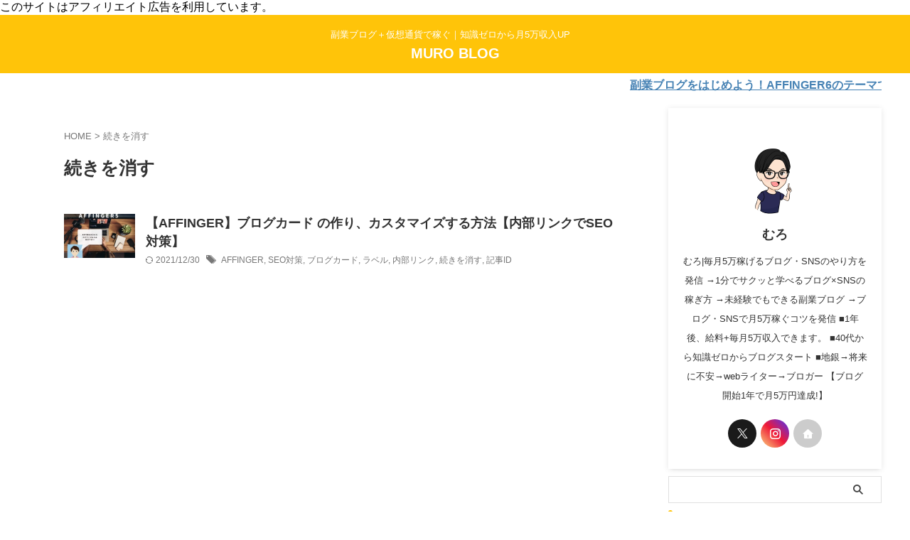

--- FILE ---
content_type: text/html; charset=UTF-8
request_url: https://hittky0823.net/tag/%E7%B6%9A%E3%81%8D%E3%82%92%E6%B6%88%E3%81%99/
body_size: 13928
content:
<!DOCTYPE html>
<!--[if lt IE 7]>
<html class="ie6" dir="ltr" lang="ja" prefix="og: https://ogp.me/ns#"> <![endif]-->
<!--[if IE 7]>
<html class="i7" dir="ltr" lang="ja" prefix="og: https://ogp.me/ns#"> <![endif]-->
<!--[if IE 8]>
<html class="ie" dir="ltr" lang="ja" prefix="og: https://ogp.me/ns#"> <![endif]-->
<!--[if gt IE 8]><!-->
<html dir="ltr" lang="ja" prefix="og: https://ogp.me/ns#" class="s-navi-search-overlay  toc-style-default">
	<!--<![endif]-->
	<head prefix="og: http://ogp.me/ns# fb: http://ogp.me/ns/fb# article: http://ogp.me/ns/article#">
		
	<!-- Global site tag (gtag.js) - Google Analytics -->
	<script async src="https://www.googletagmanager.com/gtag/js?id=UA-155250831-1"></script>
	<script>
	  window.dataLayer = window.dataLayer || [];
	  function gtag(){dataLayer.push(arguments);}
	  gtag('js', new Date());

	  gtag('config', 'UA-155250831-1');
	</script>
			<meta charset="UTF-8" >
		<meta name="viewport" content="width=device-width,initial-scale=1.0,user-scalable=no,viewport-fit=cover">
		<meta name="format-detection" content="telephone=no" >
		<meta name="referrer" content="no-referrer-when-downgrade"/>

		
		<link rel="alternate" type="application/rss+xml" title="MURO BLOG RSS Feed" href="https://hittky0823.net/feed/" />
		<link rel="pingback" href="https://hittky0823.net/wp/xmlrpc.php" >
		<!--[if lt IE 9]>
		<script src="https://hittky0823.net/wp/wp-content/themes/affinger-2/js/html5shiv.js"></script>
		<![endif]-->
				
		<!-- All in One SEO 4.9.3 - aioseo.com -->
	<meta name="robots" content="max-image-preview:large" />
	<meta name="google-site-verification" content="UA-155250831-1" />
	<meta name="keywords" content="affinger5,ブログカード" />
	<link rel="canonical" href="https://hittky0823.net/tag/%e7%b6%9a%e3%81%8d%e3%82%92%e6%b6%88%e3%81%99/" />
	<meta name="generator" content="All in One SEO (AIOSEO) 4.9.3" />
		<script type="application/ld+json" class="aioseo-schema">
			{"@context":"https:\/\/schema.org","@graph":[{"@type":"BreadcrumbList","@id":"https:\/\/hittky0823.net\/tag\/%E7%B6%9A%E3%81%8D%E3%82%92%E6%B6%88%E3%81%99\/#breadcrumblist","itemListElement":[{"@type":"ListItem","@id":"https:\/\/hittky0823.net#listItem","position":1,"name":"\u30db\u30fc\u30e0","item":"https:\/\/hittky0823.net","nextItem":{"@type":"ListItem","@id":"https:\/\/hittky0823.net\/tag\/%e7%b6%9a%e3%81%8d%e3%82%92%e6%b6%88%e3%81%99\/#listItem","name":"\u7d9a\u304d\u3092\u6d88\u3059"}},{"@type":"ListItem","@id":"https:\/\/hittky0823.net\/tag\/%e7%b6%9a%e3%81%8d%e3%82%92%e6%b6%88%e3%81%99\/#listItem","position":2,"name":"\u7d9a\u304d\u3092\u6d88\u3059","previousItem":{"@type":"ListItem","@id":"https:\/\/hittky0823.net#listItem","name":"\u30db\u30fc\u30e0"}}]},{"@type":"CollectionPage","@id":"https:\/\/hittky0823.net\/tag\/%E7%B6%9A%E3%81%8D%E3%82%92%E6%B6%88%E3%81%99\/#collectionpage","url":"https:\/\/hittky0823.net\/tag\/%E7%B6%9A%E3%81%8D%E3%82%92%E6%B6%88%E3%81%99\/","name":"\u7d9a\u304d\u3092\u6d88\u3059 | MURO BLOG","inLanguage":"ja","isPartOf":{"@id":"https:\/\/hittky0823.net\/#website"},"breadcrumb":{"@id":"https:\/\/hittky0823.net\/tag\/%E7%B6%9A%E3%81%8D%E3%82%92%E6%B6%88%E3%81%99\/#breadcrumblist"}},{"@type":"Organization","@id":"https:\/\/hittky0823.net\/#organization","name":"MURO BLOG","description":"\u526f\u696d\u30d6\u30ed\u30b0\uff0b\u4eee\u60f3\u901a\u8ca8\u3067\u7a3c\u3050\uff5c\u77e5\u8b58\u30bc\u30ed\u304b\u3089\u67085\u4e07\u53ce\u5165UP\u3000","url":"https:\/\/hittky0823.net\/","sameAs":["https:\/\/x.com\/\u30e0\u30ed","https:\/\/instagram.com\/\u30e0\u30ed","https:\/\/pinterest.com\/\u30e0\u30ed","https:\/\/youtube.com\/\u30e0\u30ed","https:\/\/linkedin.com\/in\/\u30e0\u30ed"]},{"@type":"WebSite","@id":"https:\/\/hittky0823.net\/#website","url":"https:\/\/hittky0823.net\/","name":"MURO BLOG","description":"\u526f\u696d\u30d6\u30ed\u30b0\uff0b\u4eee\u60f3\u901a\u8ca8\u3067\u7a3c\u3050\uff5c\u77e5\u8b58\u30bc\u30ed\u304b\u3089\u67085\u4e07\u53ce\u5165UP\u3000","inLanguage":"ja","publisher":{"@id":"https:\/\/hittky0823.net\/#organization"}}]}
		</script>
		<!-- All in One SEO -->

<title>続きを消す | MURO BLOG</title>
<link rel='dns-prefetch' href='//webfonts.xserver.jp' />
<link rel='dns-prefetch' href='//ajax.googleapis.com' />
<link rel='dns-prefetch' href='//stats.wp.com' />
<link rel='dns-prefetch' href='//c0.wp.com' />
<link rel='dns-prefetch' href='//widgets.wp.com' />
<link rel='dns-prefetch' href='//s0.wp.com' />
<link rel='dns-prefetch' href='//0.gravatar.com' />
<link rel='dns-prefetch' href='//1.gravatar.com' />
<link rel='dns-prefetch' href='//2.gravatar.com' />
<script id="wpp-js" src="https://hittky0823.net/wp/wp-content/plugins/wordpress-popular-posts/assets/js/wpp.js?ver=7.3.3" data-sampling="0" data-sampling-rate="100" data-api-url="https://hittky0823.net/wp-json/wordpress-popular-posts" data-post-id="0" data-token="e74be06b0a" data-lang="0" data-debug="1" type="text/javascript"></script>
		<!-- This site uses the Google Analytics by MonsterInsights plugin v9.11.1 - Using Analytics tracking - https://www.monsterinsights.com/ -->
		<!-- Note: MonsterInsights is not currently configured on this site. The site owner needs to authenticate with Google Analytics in the MonsterInsights settings panel. -->
					<!-- No tracking code set -->
				<!-- / Google Analytics by MonsterInsights -->
		<script type="text/javascript">
window._wpemojiSettings = {"baseUrl":"https:\/\/s.w.org\/images\/core\/emoji\/14.0.0\/72x72\/","ext":".png","svgUrl":"https:\/\/s.w.org\/images\/core\/emoji\/14.0.0\/svg\/","svgExt":".svg","source":{"concatemoji":"https:\/\/hittky0823.net\/wp\/wp-includes\/js\/wp-emoji-release.min.js?ver=6.1.1"}};
/*! This file is auto-generated */
!function(e,a,t){var n,r,o,i=a.createElement("canvas"),p=i.getContext&&i.getContext("2d");function s(e,t){var a=String.fromCharCode,e=(p.clearRect(0,0,i.width,i.height),p.fillText(a.apply(this,e),0,0),i.toDataURL());return p.clearRect(0,0,i.width,i.height),p.fillText(a.apply(this,t),0,0),e===i.toDataURL()}function c(e){var t=a.createElement("script");t.src=e,t.defer=t.type="text/javascript",a.getElementsByTagName("head")[0].appendChild(t)}for(o=Array("flag","emoji"),t.supports={everything:!0,everythingExceptFlag:!0},r=0;r<o.length;r++)t.supports[o[r]]=function(e){if(p&&p.fillText)switch(p.textBaseline="top",p.font="600 32px Arial",e){case"flag":return s([127987,65039,8205,9895,65039],[127987,65039,8203,9895,65039])?!1:!s([55356,56826,55356,56819],[55356,56826,8203,55356,56819])&&!s([55356,57332,56128,56423,56128,56418,56128,56421,56128,56430,56128,56423,56128,56447],[55356,57332,8203,56128,56423,8203,56128,56418,8203,56128,56421,8203,56128,56430,8203,56128,56423,8203,56128,56447]);case"emoji":return!s([129777,127995,8205,129778,127999],[129777,127995,8203,129778,127999])}return!1}(o[r]),t.supports.everything=t.supports.everything&&t.supports[o[r]],"flag"!==o[r]&&(t.supports.everythingExceptFlag=t.supports.everythingExceptFlag&&t.supports[o[r]]);t.supports.everythingExceptFlag=t.supports.everythingExceptFlag&&!t.supports.flag,t.DOMReady=!1,t.readyCallback=function(){t.DOMReady=!0},t.supports.everything||(n=function(){t.readyCallback()},a.addEventListener?(a.addEventListener("DOMContentLoaded",n,!1),e.addEventListener("load",n,!1)):(e.attachEvent("onload",n),a.attachEvent("onreadystatechange",function(){"complete"===a.readyState&&t.readyCallback()})),(e=t.source||{}).concatemoji?c(e.concatemoji):e.wpemoji&&e.twemoji&&(c(e.twemoji),c(e.wpemoji)))}(window,document,window._wpemojiSettings);
</script>
<style type="text/css">
img.wp-smiley,
img.emoji {
	display: inline !important;
	border: none !important;
	box-shadow: none !important;
	height: 1em !important;
	width: 1em !important;
	margin: 0 0.07em !important;
	vertical-align: -0.1em !important;
	background: none !important;
	padding: 0 !important;
}
</style>
	<link rel='stylesheet' id='wp-block-library-css' href='https://c0.wp.com/c/6.1.1/wp-includes/css/dist/block-library/style.min.css' type='text/css' media='all' />
<style id='wp-block-library-inline-css' type='text/css'>
.has-text-align-justify{text-align:justify;}
</style>
<link rel='stylesheet' id='aioseo/css/src/vue/standalone/blocks/table-of-contents/global.scss-css' href='https://hittky0823.net/wp/wp-content/plugins/all-in-one-seo-pack/dist/Lite/assets/css/table-of-contents/global.e90f6d47.css?ver=4.9.3' type='text/css' media='all' />
<link rel='stylesheet' id='jetpack-videopress-video-block-view-css' href='https://hittky0823.net/wp/wp-content/plugins/jetpack/jetpack_vendor/automattic/jetpack-videopress/build/block-editor/blocks/video/view.css?minify=false&#038;ver=34ae973733627b74a14e' type='text/css' media='all' />
<link rel='stylesheet' id='mediaelement-css' href='https://c0.wp.com/c/6.1.1/wp-includes/js/mediaelement/mediaelementplayer-legacy.min.css' type='text/css' media='all' />
<link rel='stylesheet' id='wp-mediaelement-css' href='https://c0.wp.com/c/6.1.1/wp-includes/js/mediaelement/wp-mediaelement.min.css' type='text/css' media='all' />
<link rel='stylesheet' id='classic-theme-styles-css' href='https://c0.wp.com/c/6.1.1/wp-includes/css/classic-themes.min.css' type='text/css' media='all' />
<style id='global-styles-inline-css' type='text/css'>
body{--wp--preset--color--black: #000000;--wp--preset--color--cyan-bluish-gray: #abb8c3;--wp--preset--color--white: #ffffff;--wp--preset--color--pale-pink: #f78da7;--wp--preset--color--vivid-red: #cf2e2e;--wp--preset--color--luminous-vivid-orange: #ff6900;--wp--preset--color--luminous-vivid-amber: #fcb900;--wp--preset--color--light-green-cyan: #eefaff;--wp--preset--color--vivid-green-cyan: #00d084;--wp--preset--color--pale-cyan-blue: #8ed1fc;--wp--preset--color--vivid-cyan-blue: #0693e3;--wp--preset--color--vivid-purple: #9b51e0;--wp--preset--color--soft-red: #e92f3d;--wp--preset--color--light-grayish-red: #fdf0f2;--wp--preset--color--vivid-yellow: #ffc107;--wp--preset--color--very-pale-yellow: #fffde7;--wp--preset--color--very-light-gray: #fafafa;--wp--preset--color--very-dark-gray: #313131;--wp--preset--color--original-color-a: #00B900;--wp--preset--color--original-color-b: #f4fff4;--wp--preset--color--original-color-c: #F3E5F5;--wp--preset--color--original-color-d: #9E9D24;--wp--preset--gradient--vivid-cyan-blue-to-vivid-purple: linear-gradient(135deg,rgba(6,147,227,1) 0%,rgb(155,81,224) 100%);--wp--preset--gradient--light-green-cyan-to-vivid-green-cyan: linear-gradient(135deg,rgb(122,220,180) 0%,rgb(0,208,130) 100%);--wp--preset--gradient--luminous-vivid-amber-to-luminous-vivid-orange: linear-gradient(135deg,rgba(252,185,0,1) 0%,rgba(255,105,0,1) 100%);--wp--preset--gradient--luminous-vivid-orange-to-vivid-red: linear-gradient(135deg,rgba(255,105,0,1) 0%,rgb(207,46,46) 100%);--wp--preset--gradient--very-light-gray-to-cyan-bluish-gray: linear-gradient(135deg,rgb(238,238,238) 0%,rgb(169,184,195) 100%);--wp--preset--gradient--cool-to-warm-spectrum: linear-gradient(135deg,rgb(74,234,220) 0%,rgb(151,120,209) 20%,rgb(207,42,186) 40%,rgb(238,44,130) 60%,rgb(251,105,98) 80%,rgb(254,248,76) 100%);--wp--preset--gradient--blush-light-purple: linear-gradient(135deg,rgb(255,206,236) 0%,rgb(152,150,240) 100%);--wp--preset--gradient--blush-bordeaux: linear-gradient(135deg,rgb(254,205,165) 0%,rgb(254,45,45) 50%,rgb(107,0,62) 100%);--wp--preset--gradient--luminous-dusk: linear-gradient(135deg,rgb(255,203,112) 0%,rgb(199,81,192) 50%,rgb(65,88,208) 100%);--wp--preset--gradient--pale-ocean: linear-gradient(135deg,rgb(255,245,203) 0%,rgb(182,227,212) 50%,rgb(51,167,181) 100%);--wp--preset--gradient--electric-grass: linear-gradient(135deg,rgb(202,248,128) 0%,rgb(113,206,126) 100%);--wp--preset--gradient--midnight: linear-gradient(135deg,rgb(2,3,129) 0%,rgb(40,116,252) 100%);--wp--preset--duotone--dark-grayscale: url('#wp-duotone-dark-grayscale');--wp--preset--duotone--grayscale: url('#wp-duotone-grayscale');--wp--preset--duotone--purple-yellow: url('#wp-duotone-purple-yellow');--wp--preset--duotone--blue-red: url('#wp-duotone-blue-red');--wp--preset--duotone--midnight: url('#wp-duotone-midnight');--wp--preset--duotone--magenta-yellow: url('#wp-duotone-magenta-yellow');--wp--preset--duotone--purple-green: url('#wp-duotone-purple-green');--wp--preset--duotone--blue-orange: url('#wp-duotone-blue-orange');--wp--preset--font-size--small: .8em;--wp--preset--font-size--medium: 20px;--wp--preset--font-size--large: 1.5em;--wp--preset--font-size--x-large: 42px;--wp--preset--font-size--st-regular: 1em;--wp--preset--font-size--huge: 3em;--wp--preset--spacing--20: 0.44rem;--wp--preset--spacing--30: 0.67rem;--wp--preset--spacing--40: 1rem;--wp--preset--spacing--50: 1.5rem;--wp--preset--spacing--60: 2.25rem;--wp--preset--spacing--70: 3.38rem;--wp--preset--spacing--80: 5.06rem;}:where(.is-layout-flex){gap: 0.5em;}body .is-layout-flow > .alignleft{float: left;margin-inline-start: 0;margin-inline-end: 2em;}body .is-layout-flow > .alignright{float: right;margin-inline-start: 2em;margin-inline-end: 0;}body .is-layout-flow > .aligncenter{margin-left: auto !important;margin-right: auto !important;}body .is-layout-constrained > .alignleft{float: left;margin-inline-start: 0;margin-inline-end: 2em;}body .is-layout-constrained > .alignright{float: right;margin-inline-start: 2em;margin-inline-end: 0;}body .is-layout-constrained > .aligncenter{margin-left: auto !important;margin-right: auto !important;}body .is-layout-constrained > :where(:not(.alignleft):not(.alignright):not(.alignfull)){max-width: var(--wp--style--global--content-size);margin-left: auto !important;margin-right: auto !important;}body .is-layout-constrained > .alignwide{max-width: var(--wp--style--global--wide-size);}body .is-layout-flex{display: flex;}body .is-layout-flex{flex-wrap: wrap;align-items: center;}body .is-layout-flex > *{margin: 0;}:where(.wp-block-columns.is-layout-flex){gap: 2em;}.has-black-color{color: var(--wp--preset--color--black) !important;}.has-cyan-bluish-gray-color{color: var(--wp--preset--color--cyan-bluish-gray) !important;}.has-white-color{color: var(--wp--preset--color--white) !important;}.has-pale-pink-color{color: var(--wp--preset--color--pale-pink) !important;}.has-vivid-red-color{color: var(--wp--preset--color--vivid-red) !important;}.has-luminous-vivid-orange-color{color: var(--wp--preset--color--luminous-vivid-orange) !important;}.has-luminous-vivid-amber-color{color: var(--wp--preset--color--luminous-vivid-amber) !important;}.has-light-green-cyan-color{color: var(--wp--preset--color--light-green-cyan) !important;}.has-vivid-green-cyan-color{color: var(--wp--preset--color--vivid-green-cyan) !important;}.has-pale-cyan-blue-color{color: var(--wp--preset--color--pale-cyan-blue) !important;}.has-vivid-cyan-blue-color{color: var(--wp--preset--color--vivid-cyan-blue) !important;}.has-vivid-purple-color{color: var(--wp--preset--color--vivid-purple) !important;}.has-black-background-color{background-color: var(--wp--preset--color--black) !important;}.has-cyan-bluish-gray-background-color{background-color: var(--wp--preset--color--cyan-bluish-gray) !important;}.has-white-background-color{background-color: var(--wp--preset--color--white) !important;}.has-pale-pink-background-color{background-color: var(--wp--preset--color--pale-pink) !important;}.has-vivid-red-background-color{background-color: var(--wp--preset--color--vivid-red) !important;}.has-luminous-vivid-orange-background-color{background-color: var(--wp--preset--color--luminous-vivid-orange) !important;}.has-luminous-vivid-amber-background-color{background-color: var(--wp--preset--color--luminous-vivid-amber) !important;}.has-light-green-cyan-background-color{background-color: var(--wp--preset--color--light-green-cyan) !important;}.has-vivid-green-cyan-background-color{background-color: var(--wp--preset--color--vivid-green-cyan) !important;}.has-pale-cyan-blue-background-color{background-color: var(--wp--preset--color--pale-cyan-blue) !important;}.has-vivid-cyan-blue-background-color{background-color: var(--wp--preset--color--vivid-cyan-blue) !important;}.has-vivid-purple-background-color{background-color: var(--wp--preset--color--vivid-purple) !important;}.has-black-border-color{border-color: var(--wp--preset--color--black) !important;}.has-cyan-bluish-gray-border-color{border-color: var(--wp--preset--color--cyan-bluish-gray) !important;}.has-white-border-color{border-color: var(--wp--preset--color--white) !important;}.has-pale-pink-border-color{border-color: var(--wp--preset--color--pale-pink) !important;}.has-vivid-red-border-color{border-color: var(--wp--preset--color--vivid-red) !important;}.has-luminous-vivid-orange-border-color{border-color: var(--wp--preset--color--luminous-vivid-orange) !important;}.has-luminous-vivid-amber-border-color{border-color: var(--wp--preset--color--luminous-vivid-amber) !important;}.has-light-green-cyan-border-color{border-color: var(--wp--preset--color--light-green-cyan) !important;}.has-vivid-green-cyan-border-color{border-color: var(--wp--preset--color--vivid-green-cyan) !important;}.has-pale-cyan-blue-border-color{border-color: var(--wp--preset--color--pale-cyan-blue) !important;}.has-vivid-cyan-blue-border-color{border-color: var(--wp--preset--color--vivid-cyan-blue) !important;}.has-vivid-purple-border-color{border-color: var(--wp--preset--color--vivid-purple) !important;}.has-vivid-cyan-blue-to-vivid-purple-gradient-background{background: var(--wp--preset--gradient--vivid-cyan-blue-to-vivid-purple) !important;}.has-light-green-cyan-to-vivid-green-cyan-gradient-background{background: var(--wp--preset--gradient--light-green-cyan-to-vivid-green-cyan) !important;}.has-luminous-vivid-amber-to-luminous-vivid-orange-gradient-background{background: var(--wp--preset--gradient--luminous-vivid-amber-to-luminous-vivid-orange) !important;}.has-luminous-vivid-orange-to-vivid-red-gradient-background{background: var(--wp--preset--gradient--luminous-vivid-orange-to-vivid-red) !important;}.has-very-light-gray-to-cyan-bluish-gray-gradient-background{background: var(--wp--preset--gradient--very-light-gray-to-cyan-bluish-gray) !important;}.has-cool-to-warm-spectrum-gradient-background{background: var(--wp--preset--gradient--cool-to-warm-spectrum) !important;}.has-blush-light-purple-gradient-background{background: var(--wp--preset--gradient--blush-light-purple) !important;}.has-blush-bordeaux-gradient-background{background: var(--wp--preset--gradient--blush-bordeaux) !important;}.has-luminous-dusk-gradient-background{background: var(--wp--preset--gradient--luminous-dusk) !important;}.has-pale-ocean-gradient-background{background: var(--wp--preset--gradient--pale-ocean) !important;}.has-electric-grass-gradient-background{background: var(--wp--preset--gradient--electric-grass) !important;}.has-midnight-gradient-background{background: var(--wp--preset--gradient--midnight) !important;}.has-small-font-size{font-size: var(--wp--preset--font-size--small) !important;}.has-medium-font-size{font-size: var(--wp--preset--font-size--medium) !important;}.has-large-font-size{font-size: var(--wp--preset--font-size--large) !important;}.has-x-large-font-size{font-size: var(--wp--preset--font-size--x-large) !important;}
.wp-block-navigation a:where(:not(.wp-element-button)){color: inherit;}
:where(.wp-block-columns.is-layout-flex){gap: 2em;}
.wp-block-pullquote{font-size: 1.5em;line-height: 1.6;}
</style>
<link rel='stylesheet' id='toc-screen-css' href='https://hittky0823.net/wp/wp-content/plugins/table-of-contents-plus/screen.min.css?ver=2411.1' type='text/css' media='all' />
<link rel='stylesheet' id='wordpress-popular-posts-css-css' href='https://hittky0823.net/wp/wp-content/plugins/wordpress-popular-posts/assets/css/wpp.css?ver=7.3.3' type='text/css' media='all' />
<!-- `jetpack_likes` is included in the concatenated jetpack.css -->
<link rel='stylesheet' id='normalize-css' href='https://hittky0823.net/wp/wp-content/themes/affinger-2/css/normalize.css?ver=1.5.9' type='text/css' media='all' />
<link rel='stylesheet' id='st_svg-css' href='https://hittky0823.net/wp/wp-content/themes/affinger-2/st_svg/style.css?ver=6.1.1' type='text/css' media='all' />
<link rel='stylesheet' id='slick-css' href='https://hittky0823.net/wp/wp-content/themes/affinger-2/vendor/slick/slick.css?ver=1.8.0' type='text/css' media='all' />
<link rel='stylesheet' id='slick-theme-css' href='https://hittky0823.net/wp/wp-content/themes/affinger-2/vendor/slick/slick-theme.css?ver=1.8.0' type='text/css' media='all' />
<link rel='stylesheet' id='style-css' href='https://hittky0823.net/wp/wp-content/themes/affinger-2/style.css?ver=6.1.1' type='text/css' media='all' />
<link rel='stylesheet' id='single-css' href='https://hittky0823.net/wp/wp-content/themes/affinger-2/st-rankcss.php' type='text/css' media='all' />
<link rel='stylesheet' id='tablepress-default-css' href='https://hittky0823.net/wp/wp-content/tablepress-combined.min.css?ver=31' type='text/css' media='all' />
<link rel='stylesheet' id='st-themecss-css' href='https://hittky0823.net/wp/wp-content/themes/affinger-2/st-themecss-loader.php?ver=6.1.1' type='text/css' media='all' />
<link rel='stylesheet' id='jetpack_css-css' href='https://c0.wp.com/p/jetpack/12.5.1/css/jetpack.css' type='text/css' media='all' />
<script type='text/javascript' src='//ajax.googleapis.com/ajax/libs/jquery/1.11.3/jquery.min.js?ver=1.11.3' id='jquery-js'></script>
<script type='text/javascript' src='//webfonts.xserver.jp/js/xserverv3.js?fadein=0&#038;ver=2.0.9' id='typesquare_std-js'></script>
<link rel="https://api.w.org/" href="https://hittky0823.net/wp-json/" /><link rel="alternate" type="application/json" href="https://hittky0823.net/wp-json/wp/v2/tags/167" />	<style>img#wpstats{display:none}</style>
		            <style id="wpp-loading-animation-styles">@-webkit-keyframes bgslide{from{background-position-x:0}to{background-position-x:-200%}}@keyframes bgslide{from{background-position-x:0}to{background-position-x:-200%}}.wpp-widget-block-placeholder,.wpp-shortcode-placeholder{margin:0 auto;width:60px;height:3px;background:#dd3737;background:linear-gradient(90deg,#dd3737 0%,#571313 10%,#dd3737 100%);background-size:200% auto;border-radius:3px;-webkit-animation:bgslide 1s infinite linear;animation:bgslide 1s infinite linear}</style>
            このサイトはアフィリエイト広告を利用しています。
<script data-ad-client="ca-pub-3901689961492990" async src="https://pagead2.googlesyndication.com/pagead/js/adsbygoogle.js"></script><link rel="icon" href="https://hittky0823.net/wp/wp-content/uploads/2023/09/image-100x100.jpg" sizes="32x32" />
<link rel="icon" href="https://hittky0823.net/wp/wp-content/uploads/2023/09/image-630x630.jpg" sizes="192x192" />
<link rel="apple-touch-icon" href="https://hittky0823.net/wp/wp-content/uploads/2023/09/image-630x630.jpg" />
<meta name="msapplication-TileImage" content="https://hittky0823.net/wp/wp-content/uploads/2023/09/image-630x630.jpg" />
		
<!-- OGP -->
	<meta property="og:locale" content="ja_JP">
	<meta property="fb:app_id" content="2314795948603140">
			<meta property="article:publisher" content="https://www.facebook.com/profile.php?id=100002182717138">
	
<meta property="og:type" content="website">
<meta property="og:title" content="MURO BLOG">
<meta property="og:url" content="https://hittky0823.net">
<meta property="og:description" content="副業ブログ＋仮想通貨で稼ぐ｜知識ゼロから月5万収入UP　">
<meta property="og:site_name" content="MURO BLOG">
<meta property="og:image" content="https://hittky0823.net/wp/wp-content/themes/affinger-2/images/no-img.png">


				<meta name="twitter:card" content="summary">
	
	<meta name="twitter:site" content="@hittky1114">
	<meta name="twitter:title" content="MURO BLOG">
	<meta name="twitter:description" content="副業ブログ＋仮想通貨で稼ぐ｜知識ゼロから月5万収入UP　">
	<meta name="twitter:image" content="https://hittky0823.net/wp/wp-content/themes/affinger-2/images/no-img.png">
<!-- /OGP -->
		


<script>
	(function (window, document, $, undefined) {
		'use strict';

		var SlideBox = (function () {
			/**
			 * @param $element
			 *
			 * @constructor
			 */
			function SlideBox($element) {
				this._$element = $element;
			}

			SlideBox.prototype.$content = function () {
				return this._$element.find('[data-st-slidebox-content]');
			};

			SlideBox.prototype.$toggle = function () {
				return this._$element.find('[data-st-slidebox-toggle]');
			};

			SlideBox.prototype.$icon = function () {
				return this._$element.find('[data-st-slidebox-icon]');
			};

			SlideBox.prototype.$text = function () {
				return this._$element.find('[data-st-slidebox-text]');
			};

			SlideBox.prototype.is_expanded = function () {
				return !!(this._$element.filter('[data-st-slidebox-expanded="true"]').length);
			};

			SlideBox.prototype.expand = function () {
				var self = this;

				this.$content().slideDown()
					.promise()
					.then(function () {
						var $icon = self.$icon();
						var $text = self.$text();

						$icon.removeClass($icon.attr('data-st-slidebox-icon-collapsed'))
							.addClass($icon.attr('data-st-slidebox-icon-expanded'))

						$text.text($text.attr('data-st-slidebox-text-expanded'))

						self._$element.removeClass('is-collapsed')
							.addClass('is-expanded');

						self._$element.attr('data-st-slidebox-expanded', 'true');
					});
			};

			SlideBox.prototype.collapse = function () {
				var self = this;

				this.$content().slideUp()
					.promise()
					.then(function () {
						var $icon = self.$icon();
						var $text = self.$text();

						$icon.removeClass($icon.attr('data-st-slidebox-icon-expanded'))
							.addClass($icon.attr('data-st-slidebox-icon-collapsed'))

						$text.text($text.attr('data-st-slidebox-text-collapsed'))

						self._$element.removeClass('is-expanded')
							.addClass('is-collapsed');

						self._$element.attr('data-st-slidebox-expanded', 'false');
					});
			};

			SlideBox.prototype.toggle = function () {
				if (this.is_expanded()) {
					this.collapse();
				} else {
					this.expand();
				}
			};

			SlideBox.prototype.add_event_listeners = function () {
				var self = this;

				this.$toggle().on('click', function (event) {
					self.toggle();
				});
			};

			SlideBox.prototype.initialize = function () {
				this.add_event_listeners();
			};

			return SlideBox;
		}());

		function on_ready() {
			var slideBoxes = [];

			$('[data-st-slidebox]').each(function () {
				var $element = $(this);
				var slideBox = new SlideBox($element);

				slideBoxes.push(slideBox);

				slideBox.initialize();
			});

			return slideBoxes;
		}

		$(on_ready);
	}(window, window.document, jQuery));
</script>

	<script>
		(function (window, document, $, undefined) {
			'use strict';

			$(function(){
			$('.post h2:not([class^="is-style-st-heading-custom-"]):not([class*=" is-style-st-heading-custom-"]):not(.st-css-no2) , .h2modoki').wrapInner('<span class="st-dash-design"></span>');
			})
		}(window, window.document, jQuery));
	</script>

<script>
	(function (window, document, $, undefined) {
		'use strict';

		$(function(){
			/* 第一階層のみの目次にクラスを挿入 */
			$("#toc_container:not(:has(ul ul))").addClass("only-toc");
			/* アコーディオンメニュー内のカテゴリーにクラス追加 */
			$(".st-ac-box ul:has(.cat-item)").each(function(){
				$(this).addClass("st-ac-cat");
			});
		});
	}(window, window.document, jQuery));
</script>

<script>
	(function (window, document, $, undefined) {
		'use strict';

		$(function(){
									$('.st-star').parent('.rankh4').css('padding-bottom','5px'); // スターがある場合のランキング見出し調整
		});
	}(window, window.document, jQuery));
</script>



	<script>
		(function (window, document, $, undefined) {
			'use strict';

			$(function() {
				$('.is-style-st-paragraph-kaiwa').wrapInner('<span class="st-paragraph-kaiwa-text">');
			});
		}(window, window.document, jQuery));
	</script>

	<script>
		(function (window, document, $, undefined) {
			'use strict';

			$(function() {
				$('.is-style-st-paragraph-kaiwa-b').wrapInner('<span class="st-paragraph-kaiwa-text">');
			});
		}(window, window.document, jQuery));
	</script>

<script>
	/* Gutenbergスタイルを調整 */
	(function (window, document, $, undefined) {
		'use strict';

		$(function() {
			$( '[class^="is-style-st-paragraph-"],[class*=" is-style-st-paragraph-"]' ).wrapInner( '<span class="st-noflex"></span>' );
		});
	}(window, window.document, jQuery));
</script>



			</head>
	<body class="archive tag tag-167 not-front-page" >
				<div id="st-ami">
				<div id="wrapper" class="" ontouchstart="">
				<div id="wrapper-in">

					

<header id="st-headwide">
	<div id="header-full">
		<div id="headbox-bg">
			<div id="headbox">

					<nav id="s-navi" class="pcnone" data-st-nav data-st-nav-type="normal">
		<dl class="acordion is-active" data-st-nav-primary>
			<dt class="trigger">
				<p class="acordion_button"><span class="op op-menu"><i class="st-fa st-svg-menu"></i></span></p>

				
									<div id="st-mobile-logo"></div>
				
				<!-- 追加メニュー -->
				
				<!-- 追加メニュー2 -->
				
			</dt>

			<dd class="acordion_tree">
				<div class="acordion_tree_content">

					
					
					<div class="clear"></div>

					
				</div>
			</dd>

					</dl>

					</nav>

									<div id="header-l">
						
						<div id="st-text-logo">
							
    
		
			<!-- キャプション -->
			
				          		 	 <p class="descr sitenametop">
           		     	副業ブログ＋仮想通貨で稼ぐ｜知識ゼロから月5万収入UP　           			 </p>
				
			
			<!-- ロゴ又はブログ名 -->
			          		  <p class="sitename"><a href="https://hittky0823.net/">
              		                  		    MURO BLOG               		           		  </a></p>
        				<!-- ロゴ又はブログ名ここまで -->

		
	
						</div>
					</div><!-- /#header-l -->
				
				<div id="header-r" class="smanone">
					
				</div><!-- /#header-r -->

			</div><!-- /#headbox -->
		</div><!-- /#headbox-bg clearfix -->

		
					<div id="st-header-top-widgets-box">
				<div class="st-content-width">
					<div id="custom_html-2" class="widget_text top-content widget_custom_html"><div class="textwidget custom-html-widget"><div><marquee>
<a href="https://hittky0823.net/affinger5-review-manual">
<i class="fa fa-angle-double-right"></i>
<span class="huto">副業ブログをはじめよう！AFFINGER6のテーマで月5万稼げる</span></a>
</marquee></div></div></div>				</div>
			</div>
		
		
		
			
	<div id="gazou-wide">
		
		
								</div>
	
	</div><!-- #header-full -->

	





</header>

					<div id="content-w">

						
						

<div id="content" class="clearfix">
	<div id="contentInner">
		<main >
			<article>
				<!--ぱんくず -->
									<div id="breadcrumb">
					<ol>
						<li><a href="https://hittky0823.net"><span>HOME</span></a> > </li>
						<li>続きを消す</li>
					</ol>
					</div>
								<!--/ ぱんくず -->
				<!--ループ開始-->
				<div class="post">
					<h1 class="entry-title">
													続きを消す											</h1>
				</div><!-- /post -->
				<aside>
					<div class="kanren ">
			
		<dl class="clearfix">
			<dt><a href="https://hittky0823.net/affinger5-blogcard/">
											<img width="243" height="150" src="https://hittky0823.net/wp/wp-content/uploads/2020/11/C7DF095A-EE88-448D-BB9E-E77C09EAED12-300x185.jpg" class="attachment-thumbnail size-thumbnail wp-post-image" alt="AFFINGER5" decoding="async" />									</a></dt>
			<dd>
				
				<h3><a href="https://hittky0823.net/affinger5-blogcard/">
						【AFFINGER】ブログカード の作り、カスタマイズする方法【内部リンクでSEO対策】					</a></h3>

					<div class="blog_info">
		<p>
							<i class="st-fa st-svg-refresh"></i>2021/12/30										&nbsp;<span class="pcone">
						<i class="st-fa st-svg-tags"></i>&nbsp;<a href="https://hittky0823.net/tag/affinger/" rel="tag">AFFINGER</a>, <a href="https://hittky0823.net/tag/seo%e5%af%be%e7%ad%96/" rel="tag">SEO対策</a>, <a href="https://hittky0823.net/tag/%e3%83%96%e3%83%ad%e3%82%b0%e3%82%ab%e3%83%bc%e3%83%89/" rel="tag">ブログカード</a>, <a href="https://hittky0823.net/tag/%e3%83%a9%e3%83%99%e3%83%ab/" rel="tag">ラベル</a>, <a href="https://hittky0823.net/tag/%e5%86%85%e9%83%a8%e3%83%aa%e3%83%b3%e3%82%af/" rel="tag">内部リンク</a>, <a href="https://hittky0823.net/tag/%e7%b6%9a%e3%81%8d%e3%82%92%e6%b6%88%e3%81%99/" rel="tag">続きを消す</a>, <a href="https://hittky0823.net/tag/%e8%a8%98%e4%ba%8bid/" rel="tag">記事ID</a>				</span>
					</p>
	</div>

				
				
			</dd>
		</dl>
	</div>
						<div class="st-pagelink">
		<div class="st-pagelink-in">
				</div>
	</div>
				</aside>
			</article>
		</main>
	</div>
	<!-- /#contentInner -->
	

	
			<div id="side">
			<aside>
									<div class="side-topad">
													<div id="authorst_widget-6" class="side-widgets widget_authorst_widget"><div class="st-author-box st-author-master">

<div class="st-author-profile">
		<div class="st-author-profile-avatar">
								<img src="https://hittky0823.net/wp/wp-content/uploads/2023/07/C5BE5291-1FFC-47E4-A212-6499F78141C8.png" alt="" width="150px" height="150px">
			</div>

	<div class="post st-author-profile-content">
		<p class="st-author-nickname">むろ</p>
		<p class="st-author-description">むろ|毎月5万稼げるブログ・SNSのやり方を発信
→1分でサクッと学べるブログ×SNSの稼ぎ方
→未経験でもできる副業ブログ
→ブログ・SNSで月5万稼ぐコツを発信
■1年後、給料+毎月5万収入できます。
■40代から知識ゼロからブログスタート
■地銀→将来に不安→webライター→ブロガー

【ブログ開始1年で月5万円達成!】</p>
		<div class="sns">
			<ul class="profile-sns clearfix">

									<li class="twitter"><a rel="nofollow" href="https://twitter.com/murotan_blog/" target="_blank" title="twitter"><i class="st-fa st-svg-twitter" aria-hidden="true"></i></a></li>
				
				
									<li class="instagram"><a rel="nofollow" href="https://www.instagram.com/mu_room1114" target="_blank" title="instagram"><i class="st-fa st-svg-instagram" aria-hidden="true"></i></a></li>
				
				
				
				
				
									<li class="author-homepage"><a rel="nofollow" href="https://hittky0823.net" target="_blank" title="home"><i class="st-fa st-svg-home" aria-hidden="true"></i></a></li>
				
			</ul>
		</div>
			</div>
</div>
</div></div><div id="search-3" class="side-widgets widget_search"><div id="search" class="search-custom-d">
	<form method="get" id="searchform" action="https://hittky0823.net/">
		<label class="hidden" for="s">
					</label>
		<input type="text" placeholder="" value="" name="s" id="s" />
		<input type="submit" value="&#xf002;" class="st-fa" id="searchsubmit" />
	</form>
</div>
<!-- /stinger -->
</div><div id="categories-3" class="side-widgets widget_categories"><p class="st-widgets-title"><span>カテゴリー</span></p><form action="https://hittky0823.net" method="get"><label class="screen-reader-text" for="cat">カテゴリー</label><select  name='cat' id='cat' class='postform'>
	<option value='-1'>カテゴリーを選択</option>
	<option class="level-0" value="8">AFFINGER</option>
	<option class="level-0" value="180">AFFINGER 記事作成</option>
	<option class="level-0" value="182">AFFINGERカスタマイズ</option>
	<option class="level-0" value="181">AFFINGERデザイン</option>
	<option class="level-0" value="183">AFFINGER収益化</option>
	<option class="level-0" value="263">NFT</option>
	<option class="level-0" value="19">ブログで月5万円稼ぐ</option>
	<option class="level-0" value="4">ブログの始め方</option>
	<option class="level-0" value="226">仮想通貨</option>
	<option class="level-0" value="228">仮想通貨の始め方</option>
</select>
</form>
<script type="text/javascript">
/* <![CDATA[ */
(function() {
	var dropdown = document.getElementById( "cat" );
	function onCatChange() {
		if ( dropdown.options[ dropdown.selectedIndex ].value > 0 ) {
			dropdown.parentNode.submit();
		}
	}
	dropdown.onchange = onCatChange;
})();
/* ]]> */
</script>

			</div><div id="text-41" class="side-widgets widget_text"><p class="st-widgets-title"><span>ブログを始めるなら「ConoHa WING」！</span></p>			<div class="textwidget"><p>アフィリエイト広告</p>
<p><a href="https://px.a8.net/svt/ejp?a8mat=3NCOJQ+65HCWI+50+5SMXIP" rel="nofollow"><br />
<img decoding="async" src="https://www28.a8.net/svt/bgt?aid=220621382372&amp;wid=005&amp;eno=01&amp;mid=s00000000018035043000&amp;mc=1" alt="" width="336" height="280" border="0" /></a><br />
<img decoding="async" src="https://www10.a8.net/0.gif?a8mat=3NCOJQ+65HCWI+50+5SMXIP" alt="" width="1" height="1" border="0" /></p>
</div>
		</div>											</div>
				
													
									<div id="mybox">
													
		<div id="st_custom_html_widget-2" class="widget_text side-widgets widget_st_custom_html_widget">
					<p class="st-widgets-title"><span>twitter</span></p>		
		<div class="textwidget custom-html-widget">
			<a class="twitter-timeline" href="https://twitter.com/murotan_blog?ref_src=twsrc%5Etfw">Tweets by murotan_blog</a> <script async src="https://platform.twitter.com/widgets.js" charset="utf-8"></script> 








<a href="https://twitter.com/intent/tweet?screen_name=murotan_blog&ref_src=twsrc%5Etfw" class="twitter-mention-button" data-show-count="false">Tweet to @murotan_blog</a><script async src="https://platform.twitter.com/widgets.js" charset="utf-8"></script>


		</div>

		</div>
													</div>
				
				<div id="scrollad">
					<div class="kanren pop-box ">
<p class="p-entry-t"><span class="p-entry">よく読まれている記事</span></p>
    
            <dl class="clearfix">
                <dt class="poprank"><a href="https://hittky0823.net/wordpress-bignner-strat-blog/">
                                                   <img width="243" height="150" src="https://hittky0823.net/wp/wp-content/uploads/2020/12/86523e8d-a89b-48c5-b6a8-c536a900a157-300x185.jpg" class="attachment-thumbnail size-thumbnail wp-post-image" alt="" decoding="async" loading="lazy" />                                            </a><span class="poprank-no">1</span></dt>
                <dd>
                    <h5 class="popular-t"><a href="https://hittky0823.net/wordpress-bignner-strat-blog/">
                            WordPressブログ開設の流れを42枚の画像を使って解説【初心者向けブログの作り方】                        </a></h5>

					

                </dd>
            </dl>

    		
            <dl class="clearfix">
                <dt class="poprank"><a href="https://hittky0823.net/blog-start-assets-no-cost/">
                                                   <img width="287" height="150" src="https://hittky0823.net/wp/wp-content/uploads/2023/03/C8404FF5-61D9-4E8B-8CF2-560E2E660989-287x150.jpg" class="attachment-thumbnail size-thumbnail wp-post-image" alt="" decoding="async" loading="lazy" srcset="https://hittky0823.net/wp/wp-content/uploads/2023/03/C8404FF5-61D9-4E8B-8CF2-560E2E660989-287x150.jpg 287w, https://hittky0823.net/wp/wp-content/uploads/2023/03/C8404FF5-61D9-4E8B-8CF2-560E2E660989-768x402.jpg 768w, https://hittky0823.net/wp/wp-content/uploads/2023/03/C8404FF5-61D9-4E8B-8CF2-560E2E660989.jpg 1200w" sizes="(max-width: 287px) 100vw, 287px" />                                            </a><span class="poprank-no">2</span></dt>
                <dd>
                    <h5 class="popular-t"><a href="https://hittky0823.net/blog-start-assets-no-cost/">
                            【初心者向け】完全ゼロからのブログの始め方（永久資産の作り方）※ほぼコストなし                        </a></h5>

					

                </dd>
            </dl>

    		
            <dl class="clearfix">
                <dt class="poprank"><a href="https://hittky0823.net/affinger6-melit-demelit/">
                                                   <img width="287" height="150" src="https://hittky0823.net/wp/wp-content/uploads/2023/03/9DCA420D-0501-4D19-B04F-43B8B2ACF8F2-287x150.jpg" class="attachment-thumbnail size-thumbnail wp-post-image" alt="" decoding="async" loading="lazy" srcset="https://hittky0823.net/wp/wp-content/uploads/2023/03/9DCA420D-0501-4D19-B04F-43B8B2ACF8F2-287x150.jpg 287w, https://hittky0823.net/wp/wp-content/uploads/2023/03/9DCA420D-0501-4D19-B04F-43B8B2ACF8F2-768x402.jpg 768w, https://hittky0823.net/wp/wp-content/uploads/2023/03/9DCA420D-0501-4D19-B04F-43B8B2ACF8F2.jpg 1200w" sizes="(max-width: 287px) 100vw, 287px" />                                            </a><span class="poprank-no">3</span></dt>
                <dd>
                    <h5 class="popular-t"><a href="https://hittky0823.net/affinger6-melit-demelit/">
                            【初心者向け】AFFINGER6本音レビュー！メリット・デメリットを解説                        </a></h5>

					

                </dd>
            </dl>

    				
            <dl class="clearfix">
                <dt class="poprank"><a href="https://hittky0823.net/jibun-kasegu-blog/">
                                                   <img width="225" height="150" src="https://hittky0823.net/wp/wp-content/uploads/2023/03/b11f76f1-1951-4a51-ae40-5c596ba852c3-225x150.jpg" class="attachment-thumbnail size-thumbnail wp-post-image" alt="" decoding="async" loading="lazy" srcset="https://hittky0823.net/wp/wp-content/uploads/2023/03/b11f76f1-1951-4a51-ae40-5c596ba852c3-225x150.jpg 225w, https://hittky0823.net/wp/wp-content/uploads/2023/03/b11f76f1-1951-4a51-ae40-5c596ba852c3-945x630.jpg 945w, https://hittky0823.net/wp/wp-content/uploads/2023/03/b11f76f1-1951-4a51-ae40-5c596ba852c3-768x512.jpg 768w, https://hittky0823.net/wp/wp-content/uploads/2023/03/b11f76f1-1951-4a51-ae40-5c596ba852c3.jpg 1200w" sizes="(max-width: 225px) 100vw, 225px" />                                            </a><span class="poprank-no">4</span></dt>
                <dd>
                    <h5 class="popular-t"><a href="https://hittky0823.net/jibun-kasegu-blog/">
                            自力で稼ぐチカラをつける！会社以外で、収入を増やすにはどうするか？結論:ブログを作り自分で稼ぐ                        </a></h5>

					

                </dd>
            </dl>

    		</div>
					<!--ここにgoogleアドセンスコードを貼ると規約違反になるので注意して下さい-->

																				</div>
			</aside>
		</div>
		<!-- /#side -->
	

	
	</div>
<!--/#content -->
</div><!-- /contentw -->



<footer>
	<div id="footer">
		<div id="footer-wrapper">
			<div id="footer-in">
				<div class="footermenubox clearfix "><ul id="menu-%e3%82%b5%e3%82%a4%e3%83%88%e7%ae%a1%e7%90%86" class="footermenust"><li id="menu-item-11016" class="menu-item menu-item-type-post_type menu-item-object-page menu-item-11016"><a href="https://hittky0823.net/profile/">プロフィール</a></li>
<li id="menu-item-11017" class="menu-item menu-item-type-post_type menu-item-object-page menu-item-11017"><a href="https://hittky0823.net/%e3%81%8a%e5%95%8f%e3%81%84%e5%90%88%e3%82%8f%e3%81%9b/">お問い合わせ</a></li>
<li id="menu-item-11018" class="menu-item menu-item-type-post_type menu-item-object-page menu-item-11018"><a href="https://hittky0823.net/%e3%83%97%e3%83%a9%e3%82%a4%e3%83%90%e3%82%b7%e3%83%bc%e3%83%9d%e3%83%aa%e3%82%b7%e3%83%bc/">プライバシーポリシー</a></li>
</ul></div>
															<div class="footer-wbox clearfix">
							<div class="footer-r footer-column3 clearfix">
								<div class="footer-r-2">
									<div id="categories-2" class="footer-rbox widget_categories"><p class="st-widgets-title">カテゴリー</p>
			<ul>
					<li class="cat-item cat-item-8"><a href="https://hittky0823.net/category/affinger/" ><span class="cat-item-label">AFFINGER (53)</span></a>
<ul class='children'>
	<li class="cat-item cat-item-180"><a href="https://hittky0823.net/category/affinger/affinger-article-writing/" ><span class="cat-item-label">AFFINGER 記事作成 (23)</span></a>
</li>
	<li class="cat-item cat-item-182"><a href="https://hittky0823.net/category/affinger/affinger-customization/" ><span class="cat-item-label">AFFINGERカスタマイズ (19)</span></a>
</li>
	<li class="cat-item cat-item-181"><a href="https://hittky0823.net/category/affinger/affinger-design/" ><span class="cat-item-label">AFFINGERデザイン (6)</span></a>
</li>
	<li class="cat-item cat-item-183"><a href="https://hittky0823.net/category/affinger/affinger-monetization/" ><span class="cat-item-label">AFFINGER収益化 (3)</span></a>
</li>
</ul>
</li>
	<li class="cat-item cat-item-19"><a href="https://hittky0823.net/category/blog-kasegu/" ><span class="cat-item-label">ブログで月5万円稼ぐ (21)</span></a>
</li>
	<li class="cat-item cat-item-4"><a href="https://hittky0823.net/category/blog-start/" ><span class="cat-item-label">ブログの始め方 (15)</span></a>
</li>
	<li class="cat-item cat-item-226"><a href="https://hittky0823.net/category/virtual-currency/" ><span class="cat-item-label">仮想通貨 (19)</span></a>
<ul class='children'>
	<li class="cat-item cat-item-263"><a href="https://hittky0823.net/category/virtual-currency/nft/" ><span class="cat-item-label">NFT (1)</span></a>
</li>
	<li class="cat-item cat-item-228"><a href="https://hittky0823.net/category/virtual-currency/virtual-currency-start/" ><span class="cat-item-label">仮想通貨の始め方 (17)</span></a>
</li>
</ul>
</li>
			</ul>

			</div>								</div>
								<div class="footer-r-3">
									<div id="text-40" class="footer-rbox-b widget_text"><p class="st-widgets-title">AFFINGER6</p>			<div class="textwidget"><p>アフィリエイト広告</p>
<p><a href="https://www.infotop.jp/click.php?aid=382044&amp;iid=79426" rel="sponsored"><img decoding="async" src="https://www.infotop.jp/img/banner2_79426.jpg" border="0" /></a></p>
<div class="center"><span class="st-mybtn st-mybtn-mini"><a style="background:#ef5350;border-radius:5px;font-weight:normal;color:#fff;box-shadow:0 3px 0 #f44336;" href="https://hittky0823.net/affinger-review" rel="noopener" target="_blank">AFFINGER6 レビュー<i class="st-fa fa-after fa-angle-right st-css-no" aria-hidden="true"></i></a></span></div>
</div>
		</div><div id="archives-4" class="footer-rbox-b widget_archive"><p class="st-widgets-title">アーカイブ</p>		<label class="screen-reader-text" for="archives-dropdown-4">アーカイブ</label>
		<select id="archives-dropdown-4" name="archive-dropdown">
			
			<option value="">月を選択</option>
				<option value='https://hittky0823.net/2023/05/'> 2023年5月 </option>
	<option value='https://hittky0823.net/2023/04/'> 2023年4月 </option>
	<option value='https://hittky0823.net/2023/03/'> 2023年3月 </option>
	<option value='https://hittky0823.net/2023/02/'> 2023年2月 </option>
	<option value='https://hittky0823.net/2023/01/'> 2023年1月 </option>
	<option value='https://hittky0823.net/2022/12/'> 2022年12月 </option>
	<option value='https://hittky0823.net/2022/06/'> 2022年6月 </option>
	<option value='https://hittky0823.net/2022/01/'> 2022年1月 </option>
	<option value='https://hittky0823.net/2021/03/'> 2021年3月 </option>
	<option value='https://hittky0823.net/2021/02/'> 2021年2月 </option>
	<option value='https://hittky0823.net/2021/01/'> 2021年1月 </option>
	<option value='https://hittky0823.net/2020/12/'> 2020年12月 </option>
	<option value='https://hittky0823.net/2020/11/'> 2020年11月 </option>
	<option value='https://hittky0823.net/2020/10/'> 2020年10月 </option>
	<option value='https://hittky0823.net/2020/09/'> 2020年9月 </option>
	<option value='https://hittky0823.net/2020/07/'> 2020年7月 </option>
	<option value='https://hittky0823.net/2020/06/'> 2020年6月 </option>
	<option value='https://hittky0823.net/2020/05/'> 2020年5月 </option>

		</select>

<script type="text/javascript">
/* <![CDATA[ */
(function() {
	var dropdown = document.getElementById( "archives-dropdown-4" );
	function onSelectChange() {
		if ( dropdown.options[ dropdown.selectedIndex ].value !== '' ) {
			document.location.href = this.options[ this.selectedIndex ].value;
		}
	}
	dropdown.onchange = onSelectChange;
})();
/* ]]> */
</script>
			</div><div id="text-32" class="footer-rbox-b widget_text">			<div class="textwidget"><p><script async src="https://pagead2.googlesyndication.com/pagead/js/adsbygoogle.js"></script><br />
<!-- koukoku3 --><br />
<ins class="adsbygoogle" style="display: block;" data-ad-client="ca-pub-3901689961492990" data-ad-slot="2188100321" data-ad-format="auto" data-full-width-responsive="true"></ins></p>
</div>
		</div><div id="search-2" class="footer-rbox-b widget_search"><p class="st-widgets-title">記事検索</p><div id="search" class="search-custom-d">
	<form method="get" id="searchform" action="https://hittky0823.net/">
		<label class="hidden" for="s">
					</label>
		<input type="text" placeholder="" value="" name="s" id="s" />
		<input type="submit" value="&#xf002;" class="st-fa" id="searchsubmit" />
	</form>
</div>
<!-- /stinger -->
</div>								</div>
							</div>
							<div class="footer-l">
								<!-- フッターのメインコンテンツ -->

	<div id="st-text-logo">

		
							<p class="footer-description st-text-logo-top">
					<a href="https://hittky0823.net/">副業ブログ＋仮想通貨で稼ぐ｜知識ゼロから月5万収入UP　</a>
				</p>
			
			<h3 class="footerlogo st-text-logo-bottom">
				<!-- ロゴ又はブログ名 -->
									<a href="https://hittky0823.net/">
				
											MURO BLOG					
									</a>
							</h3>

		
	</div>


	<div class="st-footer-tel">
		
	</div>
							</div>
						</div>
									
				<p class="copyr"><small>&copy; 2026 MURO BLOG</small></p>			</div>
		</div><!-- /#footer-wrapper -->
	</div><!-- /#footer -->
</footer>
</div>
<!-- /#wrapperin -->
</div>
<!-- /#wrapper -->
</div><!-- /#st-ami -->
<script async defer src="//assets.pinterest.com/js/pinit.js"></script>
<script>

</script><script type='text/javascript' id='toc-front-js-extra'>
/* <![CDATA[ */
var tocplus = {"visibility_show":"show","visibility_hide":"hide","width":"Auto"};
/* ]]> */
</script>
<script type='text/javascript' src='https://hittky0823.net/wp/wp-content/plugins/table-of-contents-plus/front.min.js?ver=2411.1' id='toc-front-js'></script>
<script type='text/javascript' src='https://hittky0823.net/wp/wp-content/plugins/ad-invalid-click-protector/assets/js/js.cookie.min.js?ver=3.0.0' id='js-cookie-js'></script>
<script type='text/javascript' src='https://hittky0823.net/wp/wp-content/plugins/ad-invalid-click-protector/assets/js/jquery.iframetracker.min.js?ver=2.1.0' id='js-iframe-tracker-js'></script>
<script type='text/javascript' id='aicp-js-extra'>
/* <![CDATA[ */
var AICP = {"ajaxurl":"https:\/\/hittky0823.net\/wp\/wp-admin\/admin-ajax.php","nonce":"a252f18634","ip":"18.224.38.224","clickLimit":"3","clickCounterCookieExp":"3","banDuration":"7","countryBlockCheck":"No","banCountryList":""};
/* ]]> */
</script>
<script type='text/javascript' src='https://hittky0823.net/wp/wp-content/plugins/ad-invalid-click-protector/assets/js/aicp.min.js?ver=1.0' id='aicp-js'></script>
<script type='text/javascript' src='https://hittky0823.net/wp/wp-content/themes/affinger-2/vendor/slick/slick.js?ver=1.5.9' id='slick-js'></script>
<script type='text/javascript' id='base-js-extra'>
/* <![CDATA[ */
var ST = {"ajax_url":"https:\/\/hittky0823.net\/wp\/wp-admin\/admin-ajax.php","expand_accordion_menu":"","sidemenu_accordion":"","is_mobile":""};
/* ]]> */
</script>
<script type='text/javascript' src='https://hittky0823.net/wp/wp-content/themes/affinger-2/js/base.js?ver=6.1.1' id='base-js'></script>
<script type='text/javascript' src='https://hittky0823.net/wp/wp-content/themes/affinger-2/js/scroll.js?ver=6.1.1' id='scroll-js'></script>
<script type='text/javascript' src='https://hittky0823.net/wp/wp-content/themes/affinger-2/js/st-copy-text.js?ver=6.1.1' id='st-copy-text-js'></script>
<script defer type='text/javascript' src='https://stats.wp.com/e-202603.js' id='jetpack-stats-js'></script>
<script type='text/javascript' id='jetpack-stats-js-after'>
_stq = window._stq || [];
_stq.push([ "view", {v:'ext',blog:'170954423',post:'0',tz:'9',srv:'hittky0823.net',j:'1:12.5.1'} ]);
_stq.push([ "clickTrackerInit", "170954423", "0" ]);
</script>
					<div id="page-top"><a href="#wrapper" class="st-fa st-svg-angle-up"></a></div>
		</body></html>


--- FILE ---
content_type: text/html; charset=utf-8
request_url: https://www.google.com/recaptcha/api2/aframe
body_size: 267
content:
<!DOCTYPE HTML><html><head><meta http-equiv="content-type" content="text/html; charset=UTF-8"></head><body><script nonce="578IMv49W8p8uqeTCmnbww">/** Anti-fraud and anti-abuse applications only. See google.com/recaptcha */ try{var clients={'sodar':'https://pagead2.googlesyndication.com/pagead/sodar?'};window.addEventListener("message",function(a){try{if(a.source===window.parent){var b=JSON.parse(a.data);var c=clients[b['id']];if(c){var d=document.createElement('img');d.src=c+b['params']+'&rc='+(localStorage.getItem("rc::a")?sessionStorage.getItem("rc::b"):"");window.document.body.appendChild(d);sessionStorage.setItem("rc::e",parseInt(sessionStorage.getItem("rc::e")||0)+1);localStorage.setItem("rc::h",'1768576427613');}}}catch(b){}});window.parent.postMessage("_grecaptcha_ready", "*");}catch(b){}</script></body></html>